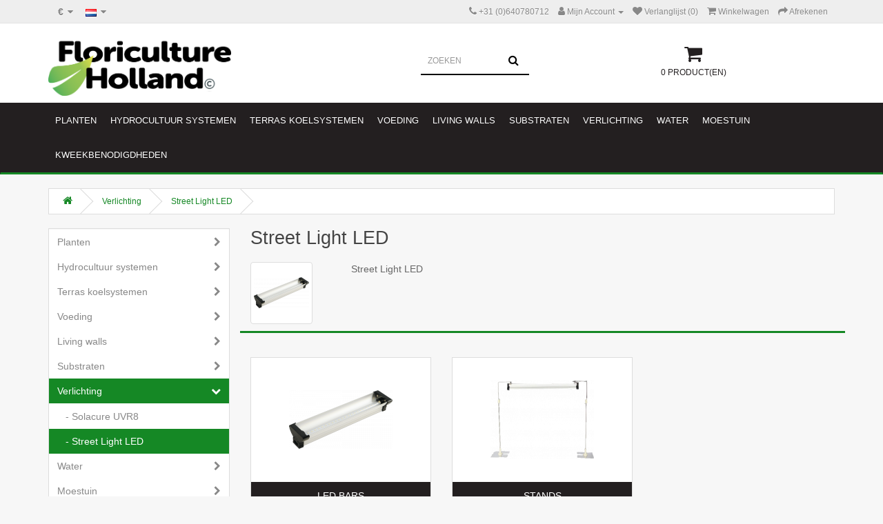

--- FILE ---
content_type: text/html; charset=utf-8
request_url: https://www.floriculture-holland.nl/lighting/brand-street-light-led
body_size: 4792
content:
<!DOCTYPE html>
<!--[if IE]><![endif]-->
<!--[if IE 8 ]><html dir="ltr" lang="nl" class="ie8"><![endif]-->
<!--[if IE 9 ]><html dir="ltr" lang="nl" class="ie9"><![endif]-->
<!--[if (gt IE 9)|!(IE)]><!-->
<html dir="ltr" lang="nl">
<!--<![endif]-->
<head>
<meta charset="UTF-8" />
<meta name="viewport" content="width=device-width, initial-scale=1">
<meta http-equiv="X-UA-Compatible" content="IE=edge">
<title>Street Light LED</title>
<base href="https://www.floriculture-holland.nl/" />
<meta name="description" content="Street Light LED" />
<meta name="keywords" content="Street Light LED" />
<script src="catalog/view/javascript/jquery/jquery-2.1.1.min.js" type="text/javascript"></script>
<link href="catalog/view/javascript/bootstrap/css/bootstrap.min.css" rel="stylesheet" media="screen" />
<script src="catalog/view/javascript/bootstrap/js/bootstrap.min.js" type="text/javascript"></script>
<link href="catalog/view/javascript/font-awesome/css/font-awesome.min.css" rel="stylesheet" type="text/css" />
<link href="//fonts.googleapis.com/css?family=Open+Sans:400,400i,300,700" rel="stylesheet" type="text/css" />
<link href="catalog/view/theme/floriculture/stylesheet/stylesheet.css" rel="stylesheet">
<link href="catalog/view/javascript/jquery/swiper/css/swiper.min.css" type="text/css" rel="stylesheet" media="screen" />
<link href="catalog/view/javascript/jquery/swiper/css/opencart.css" type="text/css" rel="stylesheet" media="screen" />
<script src="catalog/view/javascript/jquery/swiper/js/swiper.jquery.js" type="text/javascript"></script>
<script src="catalog/view/javascript/common.js" type="text/javascript"></script>
<link href="http://www.floriculture-holland.nl/merk-street-light-led" rel="canonical" />
<link href="https://www.floriculture-holland.nl/image/catalog/Logos/Logo-floriculture-Copyright.png" rel="icon" />
  
 <!-- Google tag (gtag.js) -->
<script async src="https://www.googletagmanager.com/gtag/js?id=G-QENSX8NPB7"></script>
<script>
  window.dataLayer = window.dataLayer || [];
  function gtag(){dataLayer.push(arguments);}
  gtag('js', new Date());

  gtag('config', 'G-QENSX8NPB7');
</script>
  
  
</head>
<body>
<nav id="top">
  <div class="container"><div class="pull-left">
  <form action="https://www.floriculture-holland.nl/index.php?route=common/currency/currency" method="post" enctype="multipart/form-data" id="form-currency">
    <div class="btn-group">
      <button class="btn btn-link dropdown-toggle" data-toggle="dropdown">       <strong>€</strong>                                <span class="hidden-xs hidden-sm hidden-md hidden-lg">Valuta</span>&nbsp;<i class="fa fa-caret-down"></i></button>
      <ul class="dropdown-menu">
                        <li>
          <button class="currency-select btn btn-link btn-block" type="button" name="EUR">€ Euro</button>
        </li>
                                <li>
          <button class="currency-select btn btn-link btn-block" type="button" name="GBP">£ Pound Sterling</button>
        </li>
                                <li>
          <button class="currency-select btn btn-link btn-block" type="button" name="USD">$ US Dollar</button>
        </li>
                      </ul>
    </div>
    <input type="hidden" name="code" value="" />
    <input type="hidden" name="redirect" value="https://www.floriculture-holland.nl/verlichting/merk-street-light-led" />
  </form>
</div>
 
    <div class="pull-left">
  <form action="https://www.floriculture-holland.nl/index.php?route=common/language/language" method="post" enctype="multipart/form-data" id="form-language">
    <div class="btn-group">
      <button class="btn btn-link dropdown-toggle" data-toggle="dropdown">
                         
      <img src="catalog/language/nl-nl/nl-nl.png" alt="Nederlands" title="Nederlands">
                                                      <span class="hidden-xs hidden-sm hidden-md hidden-lg">Taal</span>&nbsp;<i class="fa fa-caret-down"></i></button>
      <ul class="dropdown-menu">
                <li>
          <button class="btn btn-link btn-block language-select" type="button" name="en-gb"><img src="catalog/language/en-gb/en-gb.png" alt="English" title="English" /> English</button>
        </li>
                <li>
          <button class="btn btn-link btn-block language-select" type="button" name="nl-nl"><img src="catalog/language/nl-nl/nl-nl.png" alt="Nederlands" title="Nederlands" /> Nederlands</button>
        </li>
                <li>
          <button class="btn btn-link btn-block language-select" type="button" name="es-ES"><img src="catalog/language/es-ES/es-ES.png" alt="Spanish" title="Spanish" /> Spanish</button>
        </li>
                <li>
          <button class="btn btn-link btn-block language-select" type="button" name="fr-Fr"><img src="catalog/language/fr-Fr/fr-Fr.png" alt="French" title="French" /> French</button>
        </li>
                <li>
          <button class="btn btn-link btn-block language-select" type="button" name="de-de"><img src="catalog/language/de-de/de-de.png" alt="German" title="German" /> German</button>
        </li>
              </ul>
    </div>
    <input type="hidden" name="code" value="" />
    <input type="hidden" name="redirect" value="https://www.floriculture-holland.nl/verlichting/merk-street-light-led" />
  </form>
</div>

    <div id="top-links" class="nav pull-right">
      <ul class="list-inline">
        <li><a href="http://www.floriculture-holland.nl/index.php?route=information/contact"><i class="fa fa-phone"></i></a> <span class="hidden-xs hidden-sm hidden-md">+31 (0)640780712</span></li>
        <li class="dropdown"><a href="https://www.floriculture-holland.nl/index.php?route=account/account" title="Mijn Account" class="dropdown-toggle" data-toggle="dropdown"><i class="fa fa-user"></i> <span class="hidden-xs hidden-sm hidden-md">Mijn Account</span> <span class="caret"></span></a>
          <ul class="dropdown-menu dropdown-menu-right">
                        <li><a href="https://www.floriculture-holland.nl/index.php?route=account/register">Registreren</a></li>
            <li><a href="https://www.floriculture-holland.nl/index.php?route=account/login">Inloggen</a></li>
                      </ul>
        </li>
        <li><a href="https://www.floriculture-holland.nl/index.php?route=account/wishlist" id="wishlist-total" title="Verlanglijst (0)"><i class="fa fa-heart"></i> <span class="hidden-xs hidden-sm hidden-md">Verlanglijst (0)</span></a></li>
        <li><a href="http://www.floriculture-holland.nl/index.php?route=checkout/cart" title="Winkelwagen"><i class="fa fa-shopping-cart"></i> <span class="hidden-xs hidden-sm hidden-md">Winkelwagen</span></a></li>
        <li><a href="https://www.floriculture-holland.nl/index.php?route=checkout/checkout" title="Afrekenen"><i class="fa fa-share"></i> <span class="hidden-xs hidden-sm hidden-md">Afrekenen</span></a></li>
      </ul>
    </div>
  </div>
</nav>
<header>
  <div class="container">
    <div class="row">
      <div class="col-sm-4">
        <div id="logo"><a href="http://www.floriculture-holland.nl/index.php?route=common/home"><img src="https://www.floriculture-holland.nl/image/catalog/Logos/Logo-floriculture-Copyright.png" title="Floriculture-holland.nl" alt="Floriculture-holland.nl" class="img-responsive" /></a></div>
      </div>
      <div class="col-sm-5"><div id="search" class="input-group">
  <input type="text" name="search" value="" placeholder="Zoeken" class="form-control input-lg" />
  <span class="input-group-btn">
    <button type="button" class="btn btn-default btn-lg"><i class="fa fa-search"></i></button>
  </span>
</div></div>
      <div class="col-sm-3"><div id="cart" class="btn-group btn-block">
  <button type="button" data-toggle="dropdown" data-loading-text="Laden..." class="btn btn-inverse btn-block btn-lg dropdown-toggle"><i class="fa fa-shopping-cart"></i> <span id="cart-total">0 product(en)</span></button>
  <ul class="topcart dropdown-menu pull-right">
        <li>
      <p class="text-center">U heeft nog geen producten in uw winkelwagen.</p>
    </li>
      </ul>
</div>
</div>
    </div>
  </div>
</header>
<nav id="menu" class="navbar">
<div class="container">
  
    <div class="navbar-header"><span id="category" class="visible-xs">categorie&euml;n</span>
      <button type="button" class="btn btn-navbar navbar-toggle" data-toggle="collapse" data-target=".navbar-ex1-collapse"><i class="fa fa-bars"></i></button>
    </div>
    <div class="collapse navbar-collapse navbar-ex1-collapse">
      <ul class="nav navbar-nav">
                        <li class="dropdown"><a href="http://www.floriculture-holland.nl/Planten" class="dropdown-toggle">Planten</a>
          <div class="dropdown-menu">
            <div class="dropdown-inner">               <ul class="list-unstyled">
                                <li><a href="http://www.floriculture-holland.nl/index.php?route=product/category&amp;path=337_356">Accessoires los pakket</a></li>
                                <li><a href="http://www.floriculture-holland.nl/index.php?route=product/category&amp;path=337_362">Be.Green Mix&Match</a></li>
                                <li><a href="http://www.floriculture-holland.nl/Planten/Planten-Bloeiende-Kamerplanten">Bloeiende Kamerplanten</a></li>
                                <li><a href="http://www.floriculture-holland.nl/Planten/Planten-boeket-bloemen">Boeket Bloemen</a></li>
                                <li><a href="http://www.floriculture-holland.nl/index.php?route=product/category&amp;path=337_359">Botanopia </a></li>
                                <li><a href="http://www.floriculture-holland.nl/Planten/Planten-combibox">Combibox</a></li>
                                <li><a href="http://www.floriculture-holland.nl/Planten/Planten-Groene-Kamerplanten">Groene Kamerplanten</a></li>
                                <li><a href="http://www.floriculture-holland.nl/index.php?route=product/category&amp;path=337_353">Groene plant</a></li>
                                <li><a href="http://www.floriculture-holland.nl/Planten/Planten-hydrocultuur-planten">Hydrocultuur Planten</a></li>
                                <li><a href="http://www.floriculture-holland.nl/index.php?route=product/category&amp;path=337_357">Kaartje</a></li>
                                <li><a href="http://www.floriculture-holland.nl/Planten/Planten-Orchidee">Orchidee</a></li>
                                <li><a href="http://www.floriculture-holland.nl/Planten/Planten-Plant-Essentials">Plant Essentials</a></li>
                                <li><a href="http://www.floriculture-holland.nl/Planten/Planten-Plant-pot-combinatie ">Plant-pot combinatie </a></li>
                                <li><a href="http://www.floriculture-holland.nl/index.php?route=product/category&amp;path=337_355">Planten</a></li>
                                <li><a href="http://www.floriculture-holland.nl/Planten/Planten-Plantenarrangement-Kerst">Plantenarrangement Kerst</a></li>
                                <li><a href="http://www.floriculture-holland.nl/Planten/Planten-Pot-plant-combinaties">Pot-plant combinaties</a></li>
                                <li><a href="http://www.floriculture-holland.nl/index.php?route=product/category&amp;path=337_361">Pot-plant combinaties</a></li>
                                <li><a href="http://www.floriculture-holland.nl/index.php?route=product/category&amp;path=337_358">Sierpot Mix&Match</a></li>
                                <li><a href="http://www.floriculture-holland.nl/Planten/Planten-Tuinplanten">Tuinplanten</a></li>
                                <li><a href="http://www.floriculture-holland.nl/index.php?route=product/category&amp;path=337_360">Tuinplanten</a></li>
                                <li><a href="http://www.floriculture-holland.nl/index.php?route=product/category&amp;path=337_354">Verpakking Mix&Match</a></li>
                                <li><a href="http://www.floriculture-holland.nl/Planten/Planten-xl-planten">XL Plant</a></li>
                              </ul>
              </div>
            <a href="http://www.floriculture-holland.nl/Planten" class="see-all">Toon alle Planten</a> </div>
        </li>
                                <li class="dropdown"><a href="http://www.floriculture-holland.nl/merk_Hydrocultuur-Systemen" class="dropdown-toggle">Hydrocultuur systemen</a>
          <div class="dropdown-menu">
            <div class="dropdown-inner">               <ul class="list-unstyled">
                                <li><a href="http://www.floriculture-holland.nl/merk_Hydrocultuur-Systemen/2-Gro-Tank-NFT">Gro-Tank / NFT</a></li>
                                <li><a href="http://www.floriculture-holland.nl/merk_Hydrocultuur-Systemen/2-Multi-Duct-NFT">Multi-Duct / NFT</a></li>
                                <li><a href="http://www.floriculture-holland.nl/merk_Hydrocultuur-Systemen/2-Wilma-Drip-Irrigation">Wilma / Drip Irrigation</a></li>
                                <li><a href="http://www.floriculture-holland.nl/merk_Hydrocultuur-Systemen/2-Flo-Gro-Dripper">Flo-Gro / Dripper</a></li>
                                <li><a href="http://www.floriculture-holland.nl/merk_Hydrocultuur-Systemen/2-Amazon-Aeroponics">Amazon / Aeroponics</a></li>
                                <li><a href="http://www.floriculture-holland.nl/merk_Hydrocultuur-Systemen/2-Oxypot-Deep-Water-Culture">Oxypot / Deep Water Culture</a></li>
                                <li><a href="http://www.floriculture-holland.nl/merk_Hydrocultuur-Systemen/2-Ebb-Flood_Ebb-and-flood">Ebb &amp; Flood / Ebb and flood</a></li>
                                <li><a href="http://www.floriculture-holland.nl/merk_Hydrocultuur-Systemen/2-Quadgrow-Octogrow-Capillary">Quadgrow &amp; Octogrow / Capillary</a></li>
                                <li><a href="http://www.floriculture-holland.nl/merk_Hydrocultuur-Systemen/2-Auto-Top-Up-Tanks">Auto Top Up  Tanks</a></li>
                                <li><a href="http://www.floriculture-holland.nl/merk_Hydrocultuur-Systemen/2-Vegigator-Flood-Drain">Vegigator / Flood &amp; Drain</a></li>
                                <li><a href="http://www.floriculture-holland.nl/merk_Hydrocultuur-Systemen/2-IWS-Modular-Grow-Systems">IWS Modular Grow Systems</a></li>
                              </ul>
              </div>
            <a href="http://www.floriculture-holland.nl/merk_Hydrocultuur-Systemen" class="see-all">Toon alle Hydrocultuur systemen</a> </div>
        </li>
                                <li><a href="http://www.floriculture-holland.nl/Terras-koelsystemen">Terras koelsystemen</a></li>
                                <li class="dropdown"><a href="http://www.floriculture-holland.nl/voeding" class="dropdown-toggle">Voeding</a>
          <div class="dropdown-menu">
            <div class="dropdown-inner">               <ul class="list-unstyled">
                                <li><a href="http://www.floriculture-holland.nl/voeding/merk_House-and-Garden">House &amp; Garden</a></li>
                                <li><a href="http://www.floriculture-holland.nl/voeding/merk_Ion-Quest">Ion Quest</a></li>
                                <li><a href="http://www.floriculture-holland.nl/voeding/Ongediertebestrijding">Ongediertebestrijding</a></li>
                              </ul>
              </div>
            <a href="http://www.floriculture-holland.nl/voeding" class="see-all">Toon alle Voeding</a> </div>
        </li>
                                <li><a href="http://www.floriculture-holland.nl/index.php?route=product/category&amp;path=334">Living walls </a></li>
                                <li class="dropdown"><a href="http://www.floriculture-holland.nl/Substraten" class="dropdown-toggle">Substraten</a>
          <div class="dropdown-menu">
            <div class="dropdown-inner">               <ul class="list-unstyled">
                                <li><a href="http://www.floriculture-holland.nl/Substraten/merk_Agra-Wool">Agra Wool</a></li>
                                <li><a href="http://www.floriculture-holland.nl/Substraten/merk_Grodan">Grodan</a></li>
                                <li><a href="http://www.floriculture-holland.nl/Substraten/merk_Jiffy-Coir">Jiffy Coir</a></li>
                                <li><a href="http://www.floriculture-holland.nl/Substraten/merk_Jongkind">Jongkind</a></li>
                              </ul>
              </div>
            <a href="http://www.floriculture-holland.nl/Substraten" class="see-all">Toon alle Substraten</a> </div>
        </li>
                                <li class="dropdown"><a href="http://www.floriculture-holland.nl/verlichting" class="dropdown-toggle">Verlichting</a>
          <div class="dropdown-menu">
            <div class="dropdown-inner">               <ul class="list-unstyled">
                                <li><a href="http://www.floriculture-holland.nl/verlichting/merk_solacure-uvr8">Solacure UVR8</a></li>
                                <li><a href="http://www.floriculture-holland.nl/verlichting/merk-street-light-led">Street Light LED</a></li>
                              </ul>
              </div>
            <a href="http://www.floriculture-holland.nl/verlichting" class="see-all">Toon alle Verlichting</a> </div>
        </li>
                                <li class="dropdown"><a href="http://www.floriculture-holland.nl/2-water" class="dropdown-toggle">Water</a>
          <div class="dropdown-menu">
            <div class="dropdown-inner">               <ul class="list-unstyled">
                                <li><a href="http://www.floriculture-holland.nl/2-water/irrigatie">Irrigatie</a></li>
                                <li><a href="http://www.floriculture-holland.nl/2-water/vijver">Vijver</a></li>
                                <li><a href="http://www.floriculture-holland.nl/2-water/flexitank">Flexitank</a></li>
                                <li><a href="http://www.floriculture-holland.nl/2-water/merk_newa">Newa</a></li>
                                <li><a href="http://www.floriculture-holland.nl/2-water/water-tanks-emmers-flessen">Water tanks, Emmers &amp; Flessen</a></li>
                              </ul>
              </div>
            <a href="http://www.floriculture-holland.nl/2-water" class="see-all">Toon alle Water</a> </div>
        </li>
                                <li class="dropdown"><a href="http://www.floriculture-holland.nl/moestuin" class="dropdown-toggle">Moestuin</a>
          <div class="dropdown-menu">
            <div class="dropdown-inner">               <ul class="list-unstyled">
                                <li><a href="http://www.floriculture-holland.nl/moestuin/kweeksets">Kweeksets</a></li>
                                <li><a href="http://www.floriculture-holland.nl/moestuin/2-vitopod-heated-propagator">Vitopod / Heated propagator</a></li>
                              </ul>
              </div>
            <a href="http://www.floriculture-holland.nl/moestuin" class="see-all">Toon alle Moestuin</a> </div>
        </li>
                                <li class="dropdown"><a href="http://www.floriculture-holland.nl/kweekbenodigdheden" class="dropdown-toggle">Kweekbenodigdheden</a>
          <div class="dropdown-menu">
            <div class="dropdown-inner">               <ul class="list-unstyled">
                                <li><a href="http://www.floriculture-holland.nl/kweekbenodigdheden/drukspuit">Drukspuit</a></li>
                                <li><a href="http://www.floriculture-holland.nl/kweekbenodigdheden/2-ph-pens-ec-meters">pH Pens &amp; EC Meters</a></li>
                                <li><a href="http://www.floriculture-holland.nl/kweekbenodigdheden/merk-smartgro">Smartgro</a></li>
                                <li><a href="http://www.floriculture-holland.nl/kweekbenodigdheden/2-propagator">Propagator</a></li>
                                <li><a href="http://www.floriculture-holland.nl/kweekbenodigdheden/potten-trays-schotels">Potten, trays en schotels</a></li>
                              </ul>
              </div>
            <a href="http://www.floriculture-holland.nl/kweekbenodigdheden" class="see-all">Toon alle Kweekbenodigdheden</a> </div>
        </li>
                      </ul>
    </div>
  </div>
  </nav>

 

<div id="product-category" class="container">
  <ul class="breadcrumb">
        <li><a href="http://www.floriculture-holland.nl/index.php?route=common/home"><i class="fa fa-home"></i></a></li>
        <li><a href="http://www.floriculture-holland.nl/verlichting">Verlichting</a></li>
        <li><a href="http://www.floriculture-holland.nl/verlichting/merk-street-light-led">Street Light LED</a></li>
      </ul>
  <div class="row"><aside id="column-left" class="col-sm-3 hidden-xs">
    <div class="list-group">
     <a href="http://www.floriculture-holland.nl/Planten" class="list-group-item list-group-main">Planten</a>
       <a href="http://www.floriculture-holland.nl/merk_Hydrocultuur-Systemen" class="list-group-item list-group-main">Hydrocultuur systemen</a>
       <a href="http://www.floriculture-holland.nl/Terras-koelsystemen" class="list-group-item list-group-main">Terras koelsystemen</a>
       <a href="http://www.floriculture-holland.nl/voeding" class="list-group-item list-group-main">Voeding</a>
       <a href="http://www.floriculture-holland.nl/index.php?route=product/category&amp;path=334" class="list-group-item list-group-main">Living walls </a>
       <a href="http://www.floriculture-holland.nl/Substraten" class="list-group-item list-group-main">Substraten</a>
       
  <a href="http://www.floriculture-holland.nl/verlichting" class="list-group-item list-group-main active">Verlichting</a> 
       
  <a href="http://www.floriculture-holland.nl/verlichting/merk_solacure-uvr8" class="list-group-item list-group-child">&nbsp;&nbsp;&nbsp;- Solacure UVR8</a>
        <a href="http://www.floriculture-holland.nl/verlichting/merk-street-light-led" class="list-group-item list-group-child active">&nbsp;&nbsp;&nbsp;- Street Light LED</a> 
             <a href="http://www.floriculture-holland.nl/2-water" class="list-group-item list-group-main">Water</a>
       <a href="http://www.floriculture-holland.nl/moestuin" class="list-group-item list-group-main">Moestuin</a>
       <a href="http://www.floriculture-holland.nl/kweekbenodigdheden" class="list-group-item list-group-main">Kweekbenodigdheden</a>
    </div>

    <div class="swiper-viewport">
  <div id="banner0" class="swiper-container">
    <div class="swiper-wrapper">      <div class="swiper-slide"><a href="index.php?route=product/manufacturer/info&amp;manufacturer_id=7"><img src="https://www.floriculture-holland.nl/image/cache/catalog/Logos/NUT%20Grow%20Systems%20Logo2-182x182.png" alt="Nutriculture" class="img-responsive" /></a></div>
            <div class="swiper-slide"><img src="https://www.floriculture-holland.nl/image/cache/catalog/Logos/Brand%20logos_/Smartgro%20logo-182x182.png" alt="SmartGro" class="img-responsive" /></div>
      </div>
  </div>
</div>
<script type="text/javascript"><!--
$('#banner0').swiper({
	effect: 'fade',
	autoplay: 2500,
    autoplayDisableOnInteraction: false
});
--></script> 
  </aside>

                <div id="content" class="col-sm-9">
      <h2>Street Light LED</h2>
            <div class="row cat-text-group">         <div class="col-sm-2"><img src="https://www.floriculture-holland.nl/image/cache/catalog/Category/Lighting/Street%20Light%20LED-80x80.png" alt="Street Light LED" title="Street Light LED" class="img-thumbnail" /></div>
                        <div class="col-sm-10"><p>Street Light LED<br></p></div>
        </div>
      
            				<!--<h3>Verfijnd zoeken</h3>-->
				  <div class="row" style="margin-bottom:14px;">
					  							<div class="col-sm-4 col-xs-6 subcatimg"><div class="subcatblock">
								<div class="center-block"><a href="http://www.floriculture-holland.nl/verlichting/merk-street-light-led/2-led-bars"><img class="img-responsive" src="https://www.floriculture-holland.nl/image/cache/catalog/Category/Lighting/Street%20Light%20LED-150x150.png" alt="Led Bars"></a></div>
								<div class="name" data-hover="Led Bars"><a href="https://www.floriculture-holland.nl/image/cache/catalog/Category/Lighting/Street%20Light%20LED-150x150.png">Led Bars</a>
								</div></div>
							</div>
					  							<div class="col-sm-4 col-xs-6 subcatimg"><div class="subcatblock">
								<div class="center-block"><a href="http://www.floriculture-holland.nl/verlichting/merk-street-light-led/2-stands"><img class="img-responsive" src="https://www.floriculture-holland.nl/image/cache/catalog/Category/Lighting/Street%20Light%20LED%20Stands-150x150.png" alt="Stands"></a></div>
								<div class="name" data-hover="Stands"><a href="https://www.floriculture-holland.nl/image/cache/catalog/Category/Lighting/Street%20Light%20LED%20Stands-150x150.png">Stands</a>
								</div></div>
							</div>
					  				  </div>
			                          </div>
    </div>
</div>
<footer>
  <div class="footer-part1">
    <div class="container">
      <div class="row">
        <div class="col-sm-4 hidden-xs"></div>
        <div class="col-sm-4 text-center klantenservice">
          <h3>Klantenservice</h3>
          <ul class="list-unstyled">
          <li class="Verzending &amp; Verzendkosten"><a href="http://www.floriculture-holland.nl/index.php?route=information/information&amp;information_id=6">Verzending &amp; Verzendkosten</a></li>
                    <li class="Privacy Policy"><a href="http://www.floriculture-holland.nl/index.php?route=information/information&amp;information_id=3">Privacy Policy</a></li>
                    	<li><a href="https://www.floriculture-holland.nl/index.php?route=account/return/add">Retourneren</a></li>
            <li><a href="https://www.floriculture-holland.nl/index.php?route=account/account">Mijn account</a></li>
            <li><a href="https://www.floriculture-holland.nl/index.php?route=affiliate/login">Affiliates</a></li>
            <li><a href="https://www.floriculture-holland.nl/index.php?route=account/voucher">Cadeaubon</a></li>
            <li><a href="http://www.floriculture-holland.nl/index.php?route=information/contact">Contact</a></li>
          </ul>
        </div>
        <div class="col-sm-4 hidden-xs"></div>
      </div>
    </div>
  </div>
  <div class="footer-part2">
    <div class="container">
      <div class="row">
        <div class="col-sm-12 text-center">
          <img src="/image/catalog/Logos/payment.jpg" alt="Payment" class="img-responsive" />
        </div>
      </div>
    </div>
  </div>  
  <div class="footer-part3">
    <div class="container">
      <div class="row">
        <div class="col-sm-12 text-center">
          <ul class="list-inline">
            <li><a href="http://www.floriculture-holland.nl/index.php?route=information/sitemap">Sitemap</a></li>
                      <li class="Verzending &amp; Verzendkosten"><a href="http://www.floriculture-holland.nl/index.php?route=information/information&amp;information_id=6">Verzending &amp; Verzendkosten</a></li>
                    <li class="Privacy Policy"><a href="http://www.floriculture-holland.nl/index.php?route=information/information&amp;information_id=3">Privacy Policy</a></li>
                      <li class=""><a href="http://www.floriculture-holland.nl/index.php?route=information/contact">Contact</a></li>
            <li class="last">© 2020 Floriculture-Holland. Alle rechten voorbehouden.</li>
          </ul>
        </div>
      </div>
    </div>
  </div>  
</footer>
<!--
OpenCart is open source software and you are free to remove the powered by OpenCart if you want, but its generally accepted practise to make a small donation.
Please donate via PayPal to donate@opencart.com
//-->
</body></html> 


--- FILE ---
content_type: text/css
request_url: https://www.floriculture-holland.nl/catalog/view/theme/floriculture/stylesheet/stylesheet.css
body_size: 6337
content:
body {
	font-family: 'Roboto', sans-serif;
	font-weight: 400;
	color: #666;
	font-size: 14px;
	line-height: 20px;
	width: 100%;
	background: #f7f7f7;
}
h1, h2, h3, h4, h5, h6 {
	color: #444;
}
/* default font size */
.fa {
	font-size: 14px;
}
/* Override the bootstrap defaults */
h1 {
	font-size: 33px;
}
h2 {
	font-size: 27px;
}
h3 {
	font-size: 21px;
}
h4 {
	font-size: 15px;
}
h5 {
	font-size: 12px;
}
h6 {
	font-size: 10.2px;
}
a {
	color: #158825;
}
a:hover {
	text-decoration: none;
}
legend {
	font-size: 18px;
	padding: 7px 0px
}
label {
	font-size: 12px;
	font-weight: normal;
}
select.form-control, textarea.form-control, input[type="text"].form-control, input[type="password"].form-control, input[type="datetime"].form-control, input[type="datetime-local"].form-control, input[type="date"].form-control, input[type="month"].form-control, input[type="time"].form-control, input[type="week"].form-control, input[type="number"].form-control, input[type="email"].form-control, input[type="url"].form-control, input[type="search"].form-control, input[type="tel"].form-control, input[type="color"].form-control {
	font-size: 12px;
}
.input-group input, .input-group select, .input-group .dropdown-menu, .input-group .popover {
	font-size: 12px;
}
.input-group .input-group-addon {
	font-size: 12px;
	height: 30px;
}
/* Fix some bootstrap issues */
span.hidden-xs, span.hidden-sm, span.hidden-md, span.hidden-lg {
	display: inline;
}

.nav-tabs {
	margin-bottom: 0px;
}
.tab-content {background: #fff;padding:5px 15px 15px;border-bottom: 1px solid #ddd;border-left:1px solid #ddd;border-right:1px solid #ddd; margin-bottom: 15px;}
div.required .control-label:before {
	content: '* ';
	color: #F00;
	font-weight: bold;
}
/* Gradent to all drop down menus */
.dropdown-menu li > a:hover {
	text-decoration: none;
	color: #ffffff;
	background-color: #158825;
	background-image: linear-gradient(to bottom, #158825, #158825);
	background-repeat: repeat-x;
}
/* top */
#top {
	background-color: #EEEEEE;
	border-bottom: 1px solid #e2e2e2;
	padding: 1px 0px 0px 0;
	margin: 0;
	height: 34px;
}
header {padding-top:20px;background: #fff}
#top .container {
	padding: 0 20px;
}
#top #form-currency .currency-select,
#top #form-language .language-select {
	text-align: left;
}
#top #form-currency .currency-select:hover,
#top #form-language .language-select:hover {
	text-shadow: none;
	color: #ffffff;
	background-color: #158825;
}
#top .btn-link, #top-links li, #top-links a {
	color: #888;
	text-shadow: 0 1px 0 #FFF;
	text-decoration: none;
}
#top .btn-link:hover, #top-links a:hover {
	color: #444;
}
#top-links .dropdown-menu a {
	text-shadow: none;
}
#top-links .dropdown-menu a:hover {
	color: #FFF;
}
#top .btn-link strong {
	font-size: 14px;
        line-height: 14px;
}
#top-links {
	padding-top: 6px;
	font-size: 12px;
}
#top-links a + a {
	margin-left: 15px;
}
/* logo */
#logo {
	margin: 0 0 10px 0;
}
#logo img {max-height: 85px;}
/* search */
#search {
	margin-top: 15px;
	padding: 0 150px;
}
#search .input-lg {
	height: 40px;
line-height: 20px;
padding: 0 10px;
float: right;
border: none;
box-shadow: none;
text-transform: uppercase;
border-radius: 0;
border-bottom: 2px solid #000;
}
#search .btn-lg {
	font-size: 15px;
	line-height: 18px;
	padding: 10px 35px;
	text-shadow: 0 1px 0 #FFF;
}
/* cart */
#cart {
	margin-bottom: 10px;
}
#cart > .btn {
	font-size: 12px;
	line-height: 18px;
	color: #FFF;
}
#cart.open > .btn {
	background-image: none;
	background-color: #FFFFFF;
	color: #666;
	box-shadow: none;
	text-shadow: none;
}
#cart.open > .btn:hover {
	color: #444;
}
#cart .dropdown-menu {
	background: #eee;
	z-index: 1001;
}
@media (max-width: 478px) {
	#cart .dropdown-menu {
		width: 100%;
	}
}
#cart .dropdown-menu table {
	margin-bottom: 10px;
}
#cart .dropdown-menu li > div {
	min-width: 427px;
	padding: 0 10px;
}
@media (max-width: 478px) {
	#cart .dropdown-menu li > div {
		min-width: 100%;
	}
}
#cart .dropdown-menu li p {
	margin: 20px 0;
}
.form-control:focus {
	border-color: #1bab30;
	-webkit-box-shadow: inset 0 1px 1px rgba(0,0,0,.075), 0 0 8px rgba(27,171,48,.6);
	box-shadow: inset 0 1px 1px rgba(0,0,0,.075), 0 0 8px rgba(27,171,48,.6);
}
/* menu */
#menu {
	background-color: #231f20;
	/* background-image: linear-gradient(to bottom, #158825, #158825);
	background-repeat: repeat-x;
	border-color: #158825 #158825 #145e7a;
	box-shadow: inset 0px 4px 4px rgba(255,255,255,0.3); */
	border-bottom: 3px solid #158825;
	min-height: 40px;
	border-radius: 0 !important;

}
#menu .nav > li > a {
	color: #fff;
	text-shadow: 0 -1px 0 rgba(0, 0, 0, 0.25);
	padding: 15px 10px;
	min-height: 15px;
	font-size: 13px;
	background-color: transparent;
	text-transform: uppercase;
}
#menu .navbar-collapse.collapse {margin: 0 -15px;}
#menu .nav > li > a > i {font-size: 22px}
#menu .nav > li > a.homebutton {padding: 13px;}
#menu .nav > li > a:hover, #menu .nav > li.open > a {
	color:#158825;
	transition: 0.6s ease 0s;
}
#menu .dropdown-menu {
	padding-bottom: 0;
}
#menu .dropdown-inner {
	display: table;
}
#menu .dropdown-inner ul {
	display: table-cell;
}
#menu .dropdown-inner a {
	min-width: 160px;
	display: block;
	padding: 3px 20px;
	clear: both;
	line-height: 20px;
	color: #333333;
	font-size: 12px;
}
#menu .dropdown-inner li a:hover {
	color: #FFFFFF;
}
#menu .see-all {
	display: block;
	margin-top: 0.5em;
	border-top: 1px solid #DDD;
	padding: 3px 20px;
	-webkit-border-radius: 0 0 4px 4px;
	-moz-border-radius: 0 0 4px 4px;
	border-radius: 0 0 3px 3px;
	font-size: 12px;
}
#menu .see-all:hover, #menu .see-all:focus {
	text-decoration: none;
	color: #ffffff;
	background-color: #158825;
	background-image: linear-gradient(to bottom, #158825, #158825);
	background-repeat: repeat-x;
}
#menu #category {
	float: left;
	padding-left: 15px;
	font-size: 16px;
	font-weight: 700;
	line-height: 40px;
	color: #fff;
	text-shadow: 0 1px 0 rgba(0, 0, 0, 0.2);
}
#menu .btn-navbar {
	font-size: 15px;
	font-stretch: expanded;
	color: #FFF;
	padding: 13px 21px;
/* TOM padding: 2px 18px; */ 
	float: right;
	background-color: #158825;
	background-image: linear-gradient(to bottom, #158825, #158825);
	background-repeat: repeat-x;
	border-color: #158825 #158825 #145e7a;
}
#menu .btn-navbar:hover, #menu .btn-navbar:focus, #menu .btn-navbar:active, #menu .btn-navbar.disabled, #menu .btn-navbar[disabled] {
	color: #ffffff;
	background-color: #158825;
}
@media (min-width: 768px) {
	#menu .dropdown:hover .dropdown-menu {
		display: block;
	}
}
@media (max-width: 767px) {
	#menu {
		border-radius: 4px;
	}
	#menu div.dropdown-inner > ul.list-unstyled {
		display: block;
	}
	#menu div.dropdown-menu {
		margin-left: 0 !important;
		padding-bottom: 10px;
		background-color: rgba(0, 0, 0, 0.1);
	}
	#menu .dropdown-inner {
		display: block;
	}
	#menu .dropdown-inner a {
		width: 100%;
		color: #fff;
	}
	#menu .dropdown-menu a:hover,
	#menu .dropdown-menu ul li a:hover {
		background: rgba(0, 0, 0, 0.1);
	}
	#menu .see-all {
		margin-top: 0;
		border: none;
		border-radius: 0;
		color: #fff;
	}
}
/* content */
#content {
	min-height: 600px;
}
/* footer */
footer {
	/* margin-top: 30px;
	padding-top: 30px;
	background-color: #303030;
	border-top: 1px solid #ddd;
	color: #e2e2e2; */
}
footer hr {
	border-top: none;
	border-bottom: 1px solid #666;
}
footer a {
	color: #ccc;
}
footer a:hover {
	color: #fff;
}
footer h5 {
	font-family: 'Open Sans', sans-serif;
	font-size: 13px;
	font-weight: bold;
	color: #fff;
}
/* alert */
.alert {
	padding: 8px 14px 8px 14px;
}
/* breadcrumb */
.breadcrumb {
	margin: 0 0 20px 0;
	padding: 8px 0;
	border: 1px solid #ddd;
	background: #fff;
	font-size: 12px;
}
.breadcrumb i {
	font-size: 15px;
}
.breadcrumb > li {
	text-shadow: 0 1px 0 #FFF;
	padding: 0 20px;
	position: relative;
	white-space: nowrap;
}
.breadcrumb > li + li:before {
	content: '';
	padding: 0;
}
.breadcrumb > li:after {
	content: '';
	display: block;
	position: absolute;
	top: -3px;
	right: -5px;
	width: 26px;
	height: 26px;
	border-right: 1px solid #DDD;
	border-bottom: 1px solid #DDD;
	-webkit-transform: rotate(-45deg);
	-moz-transform: rotate(-45deg);
	-o-transform: rotate(-45deg);
	transform: rotate(-45deg);
}
.pagination {
	margin: 0;
}
/* buttons */
.buttons {
	margin: 1em 0;
}
.btn {
	padding: 15px 25px;
	font-size: 15px;
	border: 1px solid #cccccc;
	border-radius: 4px;
	box-shadow: inset 0 1px 0 rgba(255,255,255,.2), 0 1px 2px rgba(0,0,0,.05);
}
.btn-xs {
	font-size: 9px;
}
.btn-sm {
	font-size: 10.2px;
}
.btn-lg {
	padding: 10px 16px;
	font-size: 15px;
}
.btn-group > .btn, .btn-group > .dropdown-menu, .btn-group > .popover {
	font-size: 12px;
}
.btn-group > .btn-xs {
	font-size: 9px;
}
.btn-group > .btn-sm {
	font-size: 10.2px;
}
.btn-group > .btn-lg {
	font-size: 15px;
}
.btn-default {
	color: #777;
	text-shadow: 0 1px 0 rgba(255, 255, 255, 0.5);
	background-color: #e7e7e7;
	background-image: linear-gradient(to bottom, #eeeeee, #dddddd);
	background-repeat: repeat-x;
	border-color: #dddddd #dddddd #b3b3b3 #b7b7b7;
}
.btn-primary {
	color: #ffffff;
	text-shadow: 0 -1px 0 rgba(0, 0, 0, 0.25);
	background-color: #158825;
	background-image: linear-gradient(to bottom, #158825, #158825);
	background-repeat: repeat-x;
	border-color: #158825 #158825 #145e7a;
}
.btn-primary:hover, .btn-primary:active, .btn-primary.active, .btn-primary.disabled, .btn-primary[disabled] {
	background-color: #158825;
	background-position: 0 -15px;
}
.btn-warning {
	color: #ffffff;
	text-shadow: 0 -1px 0 rgba(0, 0, 0, 0.25);
	background-color: #faa732;
	background-image: linear-gradient(to bottom, #fbb450, #f89406);
	background-repeat: repeat-x;
	border-color: #f89406 #f89406 #ad6704;
}
.btn-warning:hover, .btn-warning:active, .btn-warning.active, .btn-warning.disabled, .btn-warning[disabled] {
	box-shadow: inset 0 1000px 0 rgba(0, 0, 0, 0.1);
}
.btn-danger {
	color: #ffffff;
	text-shadow: 0 -1px 0 rgba(0, 0, 0, 0.25);
	background-color: #da4f49;
	background-image: linear-gradient(to bottom, #ee5f5b, #bd362f);
	background-repeat: repeat-x;
	border-color: #bd362f #bd362f #802420;
}
.btn-danger:hover, .btn-danger:active, .btn-danger.active, .btn-danger.disabled, .btn-danger[disabled] {
	box-shadow: inset 0 1000px 0 rgba(0, 0, 0, 0.1);
}
.btn-success {
	color: #ffffff;
	text-shadow: 0 -1px 0 rgba(0, 0, 0, 0.25);
	background-color: #5bb75b;
	background-image: linear-gradient(to bottom, #62c462, #51a351);
	background-repeat: repeat-x;
	border-color: #51a351 #51a351 #387038;
}
.btn-success:hover, .btn-success:active, .btn-success.active, .btn-success.disabled, .btn-success[disabled] {
	box-shadow: inset 0 1000px 0 rgba(0, 0, 0, 0.1);
}
.btn-info {
	color: #ffffff;
	text-shadow: 0 -1px 0 rgba(0, 0, 0, 0.25);
	background-color: #df5c39;
	background-image: linear-gradient(to bottom, #e06342, #dc512c);
	background-repeat: repeat-x;
	border-color: #dc512c #dc512c #a2371a;
}
.btn-info:hover, .btn-info:active, .btn-info.active, .btn-info.disabled, .btn-info[disabled] {
	background-image: none;
	background-color: #df5c39;
}
.btn-link {
	border-color: rgba(0, 0, 0, 0);
	cursor: pointer;
	color: #158825;
	border-radius: 0;
}
.btn-link, .btn-link:active, .btn-link[disabled] {
	background-color: rgba(0, 0, 0, 0);
	background-image: none;
	box-shadow: none;
}
.btn-inverse {
	color: #ffffff;
	text-shadow: 0 -1px 0 rgba(0, 0, 0, 0.25);
	background-color: #363636;
	background-image: linear-gradient(to bottom, #444444, #222222);
	background-repeat: repeat-x;
	border-color: #222222 #222222 #000000;
}
.btn-inverse:hover, .btn-inverse:active, .btn-inverse.active, .btn-inverse.disabled, .btn-inverse[disabled] {
	background-color: #222222;
	background-image: linear-gradient(to bottom, #333333, #111111);
}
/* list group */
.list-group a {
	border: 1px solid #DDDDDD;
	color: #888888;
	padding: 8px 12px;
}
.list-group a.active, .list-group a.active:hover, .list-group a:hover {
	color: #444444;
	background: #eeeeee;
	border: 1px solid #DDDDDD;
	text-shadow: 0 1px 0 #FFF;
}
/* carousel */
.carousel-caption {
	color: #FFFFFF;
	text-shadow: 0 1px 0 #000000;
}
.carousel-control .icon-prev:before {
	content: '\f053';
	font-family: FontAwesome;
}
.carousel-control .icon-next:before {
	content: '\f054';
	font-family: FontAwesome;
}
/* product list */
.product-thumb {
	border: 1px solid #ddd;
	margin-bottom: 20px;
	overflow: auto;
	background: #fff;
}
.product-thumb .image {
	text-align: center;
}
.product-thumb .image a {
	display: block;
}
.product-thumb .image a:hover {
	opacity: 0.8;
}
.product-thumb .image img {
	margin-left: auto;
	margin-right: auto;
}
.product-grid .product-thumb .image {
	float: none;
}
.product-grid .product-thumb .caption p, .product-layout .product-thumb .caption p {display:none }
.product-grid .product-thumb .caption p.price, .product-layout .product-thumb .caption p.price {display:block }
@media (min-width: 767px) {
.product-list .product-thumb .image {
	float: left;
	padding: 0 15px;
}
}
.product-thumb h4 {
	font-weight: bold;
	min-height: 32px;
}
.product-thumb .caption {
	padding: 0 20px;
	min-height: 80px;
}
.product-list .product-thumb .caption {
	margin-left: 230px;
}
@media (max-width: 1200px) {
.product-grid .product-thumb .caption {
	padding: 0 10px;
}
}
@media (max-width: 767px) {
.product-list .product-thumb .caption {
	min-height: 0;
	margin-left: 0;
	padding: 0 10px;
}
.product-grid .product-thumb .caption {
	min-height: 0;
}
}
.product-thumb .rating {
	padding-bottom: 10px;
}
.rating .fa-stack {
	font-size: 8px;
}
.rating .fa-star-o {
	color: #999;
	font-size: 15px;
}
.rating .fa-star {
	color: #FC0;
	font-size: 15px;
}
.rating .fa-star + .fa-star-o {
	color: #E69500;
}
h2.price {
	margin: 0;
}
.product-thumb .price {
	color: #444;
}
.product-thumb .price-new {
	font-weight: 600;
}
.product-thumb .price-old {
	color: #999;
	text-decoration: line-through;
	margin-left: 10px;
}
.product-thumb .price-tax {
	color: #999;
	font-size: 12px;
	display: block;
}
.product-thumb .button-group {
	border-top: 1px solid #fff;
	background-color: #eee;
	overflow: auto;
}
.product-list .product-thumb .button-group {
	border-left: 1px solid #ddd;
}
@media (max-width: 768px) {
	.product-list .product-thumb .button-group {
		border-left: none;
	}
}

.product-thumb .button-group button {
	width: 100%;
	border: none;
	display: inline-block;
	float: left;
	background-color: #158825;
	color: #fff;
	line-height: 38px;
	font-size: 14px;
	font-weight: bold;
	text-align: center;
	text-transform: uppercase;
}
.product-thumb .button-group button + button {
	width: 20.009%;
	border-left: 1px solid #ddd;
	display:none;
}
.product-thumb .button-group button:hover {
	color: #fff;
	background-color: #337ab7;
	text-decoration: none;
	cursor: pointer;
}
@media (max-width: 1200px) {
	.product-thumb .button-group button, .product-thumb .button-group button + button {
		/* width: 33.33%; */
	}
}
@media (max-width: 767px) {
	.product-thumb .button-group button, .product-thumb .button-group button + button {

	}
	#logo {text-align: center}
	#logo img {display: inline-block;}
}
.thumbnails {
	overflow: auto;
	clear: both;
	list-style: none;
	padding: 0;
	margin: 0;
}
.thumbnails > li {
	margin-left: 20px;
}
.thumbnails {
	margin-left: -20px;
}
.thumbnails > img {
	width: 100%;
}
.image-additional a {
	margin-bottom: 20px;
	padding: 5px;
	display: block;
	border: 1px solid #ddd;
}
.image-additional {
	max-width: 78px;
}
.thumbnails .image-additional {
	float: left;
	margin-left: 20px;
}

@media (min-width: 1200px) {
	#content .col-lg-2:nth-child(6n+1),
	#content .col-lg-3:nth-child(4n+1),
	#content .col-lg-4:nth-child(3n+1),
	#content .col-lg-6:nth-child(2n+1) {
		clear:left;
	}
}
@media (min-width: 992px) and (max-width: 1199px) {
	#content .col-md-2:nth-child(6n+1),
	#content .col-md-3:nth-child(4n+1),
	#content .col-md-4:nth-child(3n+1),
	#content .col-md-6:nth-child(2n+1) {
		clear:left;
	}
}
@media (min-width: 768px) and (max-width: 991px) {
	#content .col-sm-2:nth-child(6n+1),
	#content .col-sm-3:nth-child(4n+1),
	#content .col-sm-4:nth-child(3n+1),
	#content .col-sm-6:nth-child(2n+1) {
		clear:left;
	}
}

/* fixed colum left + content + right*/
@media (min-width: 768px) {
    #column-left  .product-layout .col-md-3 {
       width: 100%;
    }

	#column-left + #content .product-layout .col-md-3 {
       width: 50%;
    }

	#column-left + #content + #column-right .product-layout .col-md-3 {
       width: 100%;
    }

    #content + #column-right .product-layout .col-md-3 {
       width: 100%;
    }
}

/* fixed product layouts used in left and right columns */
#column-left .product-layout, #column-right .product-layout {
	width: 100%;
}

/* fixed mobile cart quantity input */
.input-group .form-control[name^=quantity] {
	min-width: 50px;
}

/* Missing focus and border color to overwrite bootstrap */
.btn-info:hover, .btn-info:active, .btn-info.active, .btn-info.disabled, .btn-info[disabled] {
    background-image: none;
    background-color: #df5c39;
}

/* Custom by Joris */
.logo-screen .logo-section .logo-div .logo-link .logo-img {max-height: 150px;display: inline-block;}
.logo-screen .logo-section .logo-div {text-align: center;display: inline-block;}
.logo-screen {
	width: 100vw;
position: relative;
left: 49.29822%;
right: 50%;
margin-left: -50vw;
margin-right: -50vw;
border-bottom: 5px solid #158825;
    border-top: 5px solid #158825;
    padding: 25px 0;
		background: #fff;
}
.banner-linkmain {display: block;position: relative;background: #000}
.banner-linkmain.banner01 .text-over {
	border-bottom: 4px solid #fff;
    border-top: 4px solid #fff;
    position: absolute;
    bottom: 40px;
    margin: 0 25px;
    color: #fff;
    text-shadow: 1px 1px 1px #000;
}
.banner-linkmain.banner02 .text-over {
	border-bottom: 4px solid #fff;
    border-top: 4px solid #fff;
    position: absolute;
    bottom: 40px;
    margin: 0 25px;
    color: #fff;
    text-shadow: 1px 1px 1px #000;
		width: 90%
}
.banner-linkmain.banner03 .text-over {
	border-bottom: 4px solid #fff;
    border-top: 4px solid #fff;
    position: absolute;
    bottom: 40px;
    margin: 0 25px;
    color: #fff;
    text-shadow: 1px 1px 1px #000;
		width: 90%
}
.banner-linkmain.banner04 .text-over {
	border-bottom: 4px solid #fff;
    border-top: 4px solid #fff;
    position: absolute;
    bottom: 10px;
    margin: 0 25px;
    color: #fff;
    text-shadow: 1px 1px 1px #000;
		width: 90%
}
.banner-linkmain .text-over h2 {color: #fff; text-shadow: 1px 1px 1px #000; font-size: 48px;margin-top:0}
.banner-linkmain .text-over p {font-size: 18px;line-height: 1}
.banner-img {margin-bottom: 20px;opacity: 0.6;transition: all 0.6s ease 0s}
.banner-link:hover .banner-img {opacity: 1;transition: all 0.6s ease 0s}
ul.subcategories-list li.subcategory-list {border:1px solid #ddd}
ul.subcategories-list li.subcategory-list a div.subcategory-image {border: none !important;background: #fff !important;margin:0;transition: all 0.6s ease 0s}
ul.subcategories-list li.subcategory-list span.subcategory-name {font-size: 14px;background: #231f20;color: #fff;line-height: 39px}
ul.subcategories-list li.subcategory-list a:hover div.subcategory-image {filter: brightness(0.7);transition: all 0.6s ease 0s}
ul.subcategories-list li.subcategory-list a:hover span.subcategory-name {
	-webkit-transform: rotateX(90deg) translateY(-22px);
    -moz-transform: rotateX(90deg) translateY(-22px);
    transform: rotateX(90deg) translateY(-22px);
}
ul.subcategories-list li.subcategory-list a {
		 line-height: 44px;
    -webkit-perspective: 1000px;
    -moz-perspective: 1000px;
    perspective: 1000px;
}
ul.subcategories-list li.subcategory-list a span.subcategory-name {
	-webkit-transition: -webkit-transform 0.3s;
    -moz-transition: -moz-transform 0.3s;
    transition: transform 0.3s;
    -webkit-transform-origin: 50% 0;
    -moz-transform-origin: 50% 0;
    transform-origin: 50% 0;
    -webkit-transform-style: preserve-3d;
    -moz-transform-style: preserve-3d;
    transform-style: preserve-3d;
}
ul.subcategories-list li.subcategory-list a span.subcategory-name:before {
		position: absolute;
	top: 100%;
	left: 0;
	width: 100%;
	height: 100%;
	background: #0965a0;
	content: attr(data-hover);
	-webkit-transition: background 0.3s;
	-moz-transition: background 0.3s;
	transition: background 0.3s;
	-webkit-transform: rotateX(-90deg);
	-moz-transform: rotateX(-90deg);
	transform: rotateX(-90deg);
	-webkit-transform-origin: 50% 0;
	-moz-transform-origin: 50% 0;
	transform-origin: 50% 0;
}
ul.subcategories-list li.subcategory-list a:hover span.subcategory-name:before {
	background: #158825;
}
.list-group a.active, .list-group a.active:hover, .list-group a:hover {background:#158825;border:0;color:#fff;text-shadow: none;}
.list-group a {border:0;margin-top:1px}
.list-group-main.active {border-bottom:1px solid #fff !important}
.list-group .list-group-main.active:after {content:"\f078";}
.list-group .list-group-main:after {content:"\f054"; font-family:FontAwesome;float:right }
.list-group-item:first-child {
	border-top-left-radius: 0px;
	border-top-right-radius: 0px;
}
.list-group-item:last-child {
	border-bottom-right-radius: 0px;
	border-bottom-left-radius: 0px;
}
.list-group {border: 1px solid #ddd; /*box-shadow: 0px 0px 7px -1px rgba(0,0,0,0.2);*/}
.breadcrumb {border-radius: 0;}
.swiper-wrapper {text-align: center}
.swiper-wrapper .swiper-slide {background: #fff;}
.swiper-wrapper .swiper-slide img {display: inline-block;background: #fff;}
#search .btn-lg {
	background: transparent;
    color: #000;
    border: none;
    box-shadow: none;
    padding: 10px 15px;
    border-radius: 0;
    border-bottom: 2px solid;
}
#search .btn-lg .fa {font-size: 16px;}
.product-thumb .button-group button:nth-of-type(3) {display: none}
.grid-list-btn {display: none}
#content h2 {margin-top:0;margin-bottom: 20px;}
#content .cat-text-group {border-bottom: 3px solid #158825; margin-bottom: 20px;padding-bottom: 10px}
#content .input-group .input-group-addon {
	font-size: 13px;
    height: 45px;
    border: none;
    background: transparent;
    border-bottom: 2px solid;
    border-radius: 0;
		display: none;
}
#content .aantal, #content .pages {padding: 15px 0}
#content .input-group #input-sort {
	font-size: 13px;
height: 45px;
background: none;
box-shadow: none;
border-radius: 0;
border: none;
border-bottom: 2px solid;
}
#content .input-group {display: inline-block;float: right}
.account-header {
	list-style: none;
  margin: 0;
  padding: 0;
	display: inline-block;
	vertical-align: middle;
}
.account-header .dropdown {padding: 10px}
.account-header .dropdown a {color: #231f20}
.account-header .dropdown-toggle:hover {color:#158825;transition: all 0.6s ease 0s}
.account-header .dropdown-toggle span {
	font-size: 11px;
	padding-top: 5px;
	display: block;
	text-transform: uppercase;
}
.account-header .dropdown .fa {font-size: 28px;display: block;text-align: center}
.account-header .dropdown .caret {display: none}
.account-header .dropdown-menu>li>a {text-align: center}
.open>.dropdown-menu {min-width: auto}
#cart {width: auto;margin:0;}
#cart > .btn {
	line-height: 16px;
	background: none;
	text-shadow: none;
	box-shadow: none;
	border: none;
	color: #231f20;
	margin: 0;
	padding: 10px;
}
#cart > .btn:hover {color:#158825;transition: all 0.6s ease 0s}
#cart > .btn > .fa {font-size: 28px;}
#cart #cart-total {display: block; font-size: 12px; padding-top: 5px; text-transform: uppercase;}
.cartgroup {text-align: right;margin-top: 0px;}
#cart .dropdown-menu {font-size: 14px; background: #fff; padding: 10px;min-width: 150%}
#menu.sticky {
	position: fixed;
	left: 0;
	right: 0;
	top: 0;
	z-index: 999999;
}
footer .footer-part1 {background: #231f20; color: #fff; padding: 20px 0; border-top:5px solid #158825}
footer .footer-part1 h3 {color: #fff;font-weight: bold;}
footer .footer-part1 .fa {font-size: 20px;padding: 0 5px}
footer .footer-part2 {background: #fff;}
footer .footer-part3 {background: #231f20; color: #fff;padding: 10px; font-size: 13px}
footer .footer-part3 .Delivery {display: none}
footer .footer-part3 .list-inline {margin:0}
footer .footer-part3 .list-inline li:after {content:"-";margin-left: 10px}
footer .footer-part3 .list-inline li.last:after {content:""}
footer .footer-part3 .list-inline a {color: #fff;}
footer .footer-part2 img {display: inline}
footer .klantenservice .About, footer .klantenservice .Privacy, footer .klantenservice .Terms {display: none}
.locaties {display: none}
.contentwhite .form-horizontal {
	padding: 20px 20px 60px 20px;
	border-radius: 5px;
	border: 1px solid #ddd;
	background: #fff;
}
.contentwhite .panel-default>.panel-heading {
	background: #fff;
}
#top .btn-group .btn {padding: 8px;}
.addtopart {
	background: #fff;
	border-radius: 3px;
	border: 1px solid #ddd;
	padding: 0 20px;
	margin-bottom:20px;
}
.voordelen {
	background: #fff;
	border-radius: 3px;
	border: 1px solid #ddd;
	padding: 10px 20px;
	margin-bottom:20px;
}
.voordelen ul {list-style: none;padding: 0; font-size: 16px;margin:0 }
.voordelen ul li {padding: 4px 0}
.voordelen ul li:before {content:"\f00c"; font-family: FontAwesome; font-size: 16px; color: green;margin-right: 5px;}
#column-left .swiper-viewport {box-shadow: none;border:1px solid #ddd; padding: 10px 0}
.homepagetekst {padding: 35px; background: #fff;border:1px solid #ddd;box-shadow: 2px 2px 10px rgba(0,0,0,0.5);}
.homepagetekst h2 {margin-top: 0}
.homepagetekstachtergrond {
	background: url('/image/catalog/Logos/green-waterlily.jpg') no-repeat;
	width: 100vw;
  position: relative;
  background-size: auto;
  left: 49.29822%;
  right: 50%;
  margin-left: -50vw;
  margin-right: -50vw;
	padding: 100px 100px 300px;
}
.subcatimg {min-height: 280px}
.subcatimg .subcatblock {background: #fff;border:1px solid #ddd;text-align: center; margin: 15px 0;}
.subcatimg .subcatblock .center-block {padding: 15px 0}
.subcatimg .subcatblock img {display: inline-block;}
.subcatimg .subcatblock .name {padding: 10px;background: #231f20;text-transform: uppercase;}
.subcatimg .subcatblock .name a {color: #fff;}

.subcatimg .subcatblock .name {
    -webkit-transition: -webkit-transform 0.3s;
    -moz-transition: -moz-transform 0.3s;
    transition: transform 0.3s;
    -webkit-transform-origin: 50% 0;
    -moz-transform-origin: 50% 0;
    transform-origin: 50% 0;
    -webkit-transform-style: preserve-3d;
    -moz-transform-style: preserve-3d;
    transform-style: preserve-3d;
}
.subcatimg .subcatblock .name:before {
	position: absolute;
    top: 100%;
    left: 0;
    width: 100%;
    height: 100%;
		padding: 10px;
		color:#fff;
    background: #4d4d4d;
    content: attr(data-hover);
    -webkit-transition: background 0.3s;
    -moz-transition: background 0.3s;
    transition: background 0.3s;
    -webkit-transform: rotateX(-90deg);
    -moz-transform: rotateX(-90deg);
    transform: rotateX(-90deg);
    -webkit-transform-origin: 50% 0;
    -moz-transform-origin: 50% 0;
    transform-origin: 50% 0;
}
.subcatimg .subcatblock:hover .name {
	-webkit-transform: rotateX(90deg) translateY(-22px);
-moz-transform: rotateX(90deg) translateY(-22px);
transform: rotateX(90deg) translateY(-22px);
}
.subcatimg .subcatblock:hover .name:before {
	background: #158825;
}


/* Topcart table delete */
.topcart .productline > div {display: inline-block;padding:5px}
.topcart .productline .topcartthumb {}
.topcart .productline .topcartname {min-width: 160px;}
.topcart .productline .topcartqty {}
.topcart .productline .topcarttotal {}
.topcart .productline .topcartremove {
		float: right;
    vertical-align: middle;
    top: 20px;
    position: relative;
}
.topcart .productline .topcartremove .btn {padding: 1px 5px}
.topcarttotals {border-top:2px solid #158825;border-bottom:2px solid #158825;}
.topcarttotals .totalline {text-align: right;padding: 5px}
.topcarttotals .totalline .totaltitle {display: inline-block;}
.topcarttotals .totalline .totaltext {display: inline-block;min-width: 100px}
.btn-cart, .btn-checkout {background: #158825;border-color: #158825;color: #fff;transition: all 0.6s ease 0s}
.btn-checkout {float: right;}
.btn-cart:hover, .btn-checkout:hover {color: #fff;background: #231f20;border-color:#231f20;transition: all 0.6s ease 0s}

/* Custom by Tom */
@media only screen and (max-width: 1200px) {

	#cart #cart-total {
		display: none;
	}
	.account-header .dropdown-toggle span {
		display: none;
	}
	#search {
    	padding: 0 0px;
	}

}
@media only screen and (max-width: 765px) {

	.homepagetekst {
		display:none;
	}
	/*
	.banner-section{
		display:none;
	}
	*/
	
	/*
	.content-top-fullwidth {
		display:none;
	}
	*/

}

    /* Cookie Dialog */
    #gdpr-cookie-message {
        position: fixed;
        right: 30px;
        bottom: 30px;
        max-width: 375px;
        background-color: darkslategray;
        padding: 20px;
        border-radius: 5px;
        box-shadow: 0 6px 6px rgba(0,0,0,0.25);
        margin-left: 30px;
        font-family: system-ui;
    }
    #gdpr-cookie-message h4 {
        color: var(--red);
        font-family: 'Quicksand', sans-serif;
        font-size: 18px;
        font-weight: 500;
        margin-bottom: 10px;
    }
    #gdpr-cookie-message h5 {
        color: var(--red);
        font-family: 'Quicksand', sans-serif;
        font-size: 15px;
        font-weight: 500;
        margin-bottom: 10px;
    }
    #gdpr-cookie-message p, #gdpr-cookie-message ul {
        color: white;
        font-size: 15px;
        line-height: 1.5em;
    }
    #gdpr-cookie-message p:last-child {
        margin-bottom: 0;
        text-align: right;
    }
    #gdpr-cookie-message li {
        width: 49%;
        display: inline-block;
    }
    #gdpr-cookie-message a {
        color: var(--red);
        text-decoration: none;
        font-size: 15px;
        padding-bottom: 2px;
        border-bottom: 1px dotted rgba(255,255,255,0.75);
        transition: all 0.3s ease-in;
    }
    #gdpr-cookie-message a:hover {
        color: white;
        border-bottom-color: red;
        transition: all 0.3s ease-in;
    }
    #gdpr-cookie-message button {
        border: none;
        background: var(--red);
        color: white;
        font-family: 'Quicksand', sans-serif;
        font-size: 15px;
        padding: 7px;
        border-radius: 3px;
        margin-left: 15px;
        cursor: pointer;
        transition: all 0.3s ease-in;
    }
    #gdpr-cookie-message button:hover {
        background: white;
        color: var(--red);
        transition: all 0.3s ease-in;
    }
    button#gdpr-cookie-advanced {
        background: white;
        color: var(--red);
    }
    #gdpr-cookie-message button:disabled {
        opacity: 0.3;
    }
    #gdpr-cookie-message input[type="checkbox"] {
        float: none;
        margin-top: 0;
        margin-right: 5px;
    }